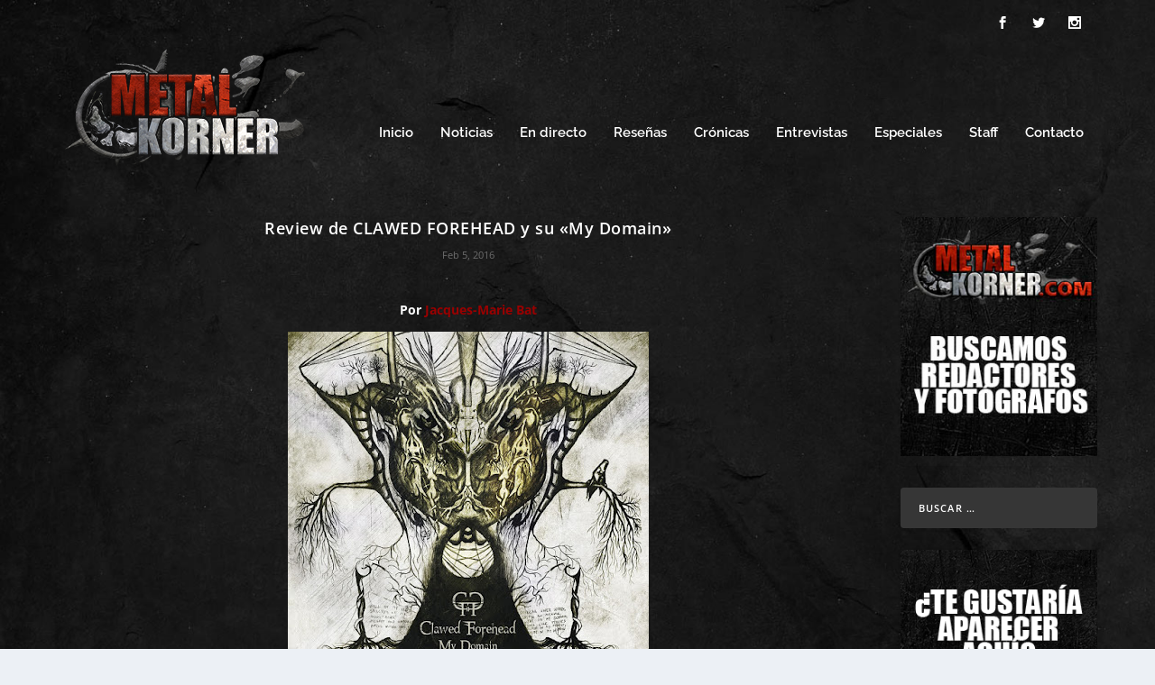

--- FILE ---
content_type: text/html; charset=utf-8
request_url: https://www.google.com/recaptcha/api2/aframe
body_size: 267
content:
<!DOCTYPE HTML><html><head><meta http-equiv="content-type" content="text/html; charset=UTF-8"></head><body><script nonce="kn-1F8Vgbptzvm1YjvLIRQ">/** Anti-fraud and anti-abuse applications only. See google.com/recaptcha */ try{var clients={'sodar':'https://pagead2.googlesyndication.com/pagead/sodar?'};window.addEventListener("message",function(a){try{if(a.source===window.parent){var b=JSON.parse(a.data);var c=clients[b['id']];if(c){var d=document.createElement('img');d.src=c+b['params']+'&rc='+(localStorage.getItem("rc::a")?sessionStorage.getItem("rc::b"):"");window.document.body.appendChild(d);sessionStorage.setItem("rc::e",parseInt(sessionStorage.getItem("rc::e")||0)+1);localStorage.setItem("rc::h",'1768723886074');}}}catch(b){}});window.parent.postMessage("_grecaptcha_ready", "*");}catch(b){}</script></body></html>

--- FILE ---
content_type: application/javascript; charset=utf-8
request_url: https://fundingchoicesmessages.google.com/f/AGSKWxVwjjw1oAX7tIh6Kvu5J-U_Vf4kIdMA518rFA_0OV4HCxPvBTO9XPiynwL60OX5sdKWV2lKm9XkU_ku0zSwkRbSJTFTn8d81pZR5dY00e8Y0yRH0Zvv-R7dGAuH3TONLw46pKHAfNETGaBe34vThC8Ay3AlfHqTiFTMO3YpJHJ-uHgYm0YzpOicCaZN/_/adengage-_adv/overlay/.adframesrc./dblclick./googleadunit?
body_size: -1290
content:
window['c9660f3a-9672-4c49-991a-b88c4fd1eae7'] = true;

--- FILE ---
content_type: application/javascript; charset=utf-8
request_url: https://fundingchoicesmessages.google.com/f/AGSKWxVLxR6TPHdTTen5hiWX3jFKqXCM8tIGMcBPjyCEgiWQ1s32cH6TLACbpe4Kn9zeb4FShL5L1gJZFCKzpr3U9R5rcsVxufioYt0KT9MvMvXPaypjKU7wkGhcVk9AHeLiZdQA98fr9w==?fccs=W251bGwsbnVsbCxudWxsLG51bGwsbnVsbCxudWxsLFsxNzY4NzIzODg2LDQ2MTAwMDAwMF0sbnVsbCxudWxsLG51bGwsW251bGwsWzcsNiw5XSxudWxsLDIsbnVsbCwiZW4iLG51bGwsbnVsbCxudWxsLG51bGwsbnVsbCwxXSwiaHR0cHM6Ly9tZXRhbGtvcm5lci5jb20vMjAxNi8wMi8wNS9yZXZpZXctZGUtY2xhd2VkLWZvcmVoZWFkLXktc3UtbXktZG9tYWluLyIsbnVsbCxbWzgsIk05bGt6VWFaRHNnIl0sWzksImVuLVVTIl0sWzE5LCIyIl0sWzE3LCJbMF0iXSxbMjQsIiJdLFsyOSwiZmFsc2UiXV1d
body_size: 215
content:
if (typeof __googlefc.fcKernelManager.run === 'function') {"use strict";this.default_ContributorServingResponseClientJs=this.default_ContributorServingResponseClientJs||{};(function(_){var window=this;
try{
var np=function(a){this.A=_.t(a)};_.u(np,_.J);var op=function(a){this.A=_.t(a)};_.u(op,_.J);op.prototype.getWhitelistStatus=function(){return _.F(this,2)};var pp=function(a){this.A=_.t(a)};_.u(pp,_.J);var qp=_.Zc(pp),rp=function(a,b,c){this.B=a;this.j=_.A(b,np,1);this.l=_.A(b,_.Nk,3);this.F=_.A(b,op,4);a=this.B.location.hostname;this.D=_.Dg(this.j,2)&&_.O(this.j,2)!==""?_.O(this.j,2):a;a=new _.Og(_.Ok(this.l));this.C=new _.bh(_.q.document,this.D,a);this.console=null;this.o=new _.jp(this.B,c,a)};
rp.prototype.run=function(){if(_.O(this.j,3)){var a=this.C,b=_.O(this.j,3),c=_.dh(a),d=new _.Ug;b=_.fg(d,1,b);c=_.C(c,1,b);_.hh(a,c)}else _.eh(this.C,"FCNEC");_.lp(this.o,_.A(this.l,_.Ae,1),this.l.getDefaultConsentRevocationText(),this.l.getDefaultConsentRevocationCloseText(),this.l.getDefaultConsentRevocationAttestationText(),this.D);_.mp(this.o,_.F(this.F,1),this.F.getWhitelistStatus());var e;a=(e=this.B.googlefc)==null?void 0:e.__executeManualDeployment;a!==void 0&&typeof a==="function"&&_.Qo(this.o.G,
"manualDeploymentApi")};var sp=function(){};sp.prototype.run=function(a,b,c){var d;return _.v(function(e){d=qp(b);(new rp(a,d,c)).run();return e.return({})})};_.Rk(7,new sp);
}catch(e){_._DumpException(e)}
}).call(this,this.default_ContributorServingResponseClientJs);
// Google Inc.

//# sourceURL=/_/mss/boq-content-ads-contributor/_/js/k=boq-content-ads-contributor.ContributorServingResponseClientJs.en_US.M9lkzUaZDsg.es5.O/d=1/exm=ad_blocking_detection_executable,kernel_loader,loader_js_executable,web_iab_tcf_v2_signal_executable/ed=1/rs=AJlcJMzanTQvnnVdXXtZinnKRQ21NfsPog/m=cookie_refresh_executable
__googlefc.fcKernelManager.run('\x5b\x5b\x5b7,\x22\x5b\x5bnull,\\\x22metalkorner.com\\\x22,\\\x22AKsRol-i_X4LtCxXYRnyx61A61swpDEb0UJpzkPF2twSehlMvnxkCySt-zIm3j32aI--w99ddndavcGTsCuPpKkNG5J1ttonJAAYpeVVAmww63MyseL8au9gLii_vBbxtlnGmWbPSR1JXe7an1qIeX-b3vLziFG8_g\\\\u003d\\\\u003d\\\x22\x5d,null,\x5b\x5bnull,null,null,\\\x22https:\/\/fundingchoicesmessages.google.com\/f\/AGSKWxXNFIAcXWkoilNvLgoFshUyAwodombe5ogm9XYS_ZF1QMW-C2GhAFh0dM2KMNDNLypdT6Yz8BDa7W05KYFw-8Om-ET6L79qQh0iIf8cvxzxum_V6bguR5wnCGXFKqzZ-B9juvIYHQ\\\\u003d\\\\u003d\\\x22\x5d,null,null,\x5bnull,null,null,\\\x22https:\/\/fundingchoicesmessages.google.com\/el\/AGSKWxXmP2BN4GHMMB0MBNK8_TvOi4_HDE76tK00pIGIgTKEn-0ww5ENRqEwLN_MhljUwpOqbOS7g1xK5lOUN7uYvRh5-v8p28aW2GjWqjOfuoLQ9xz4gNA13kWfTLx03hYftB3XAgpt9g\\\\u003d\\\\u003d\\\x22\x5d,null,\x5bnull,\x5b7,6,9\x5d,null,2,null,\\\x22en\\\x22,null,null,null,null,null,1\x5d,null,\\\x22Privacy and cookie settings\\\x22,\\\x22Close\\\x22,null,null,null,\\\x22Managed by Google. Complies with IAB TCF. CMP ID: 300\\\x22\x5d,\x5b3,1\x5d\x5d\x22\x5d\x5d,\x5bnull,null,null,\x22https:\/\/fundingchoicesmessages.google.com\/f\/AGSKWxUsQDz5YvKc0n9aNxYUEKJaVKaDVEUqVrZ5sEOCb8-PD6i6kO47Tsls5INgbUw-8J_EVGFtyMq2mK0E9YQ8BHITiUz1LG1jusSQJr60tBMbTYN-DAEM_w7RCgGJFMQebT_vW0RA5g\\u003d\\u003d\x22\x5d\x5d');}